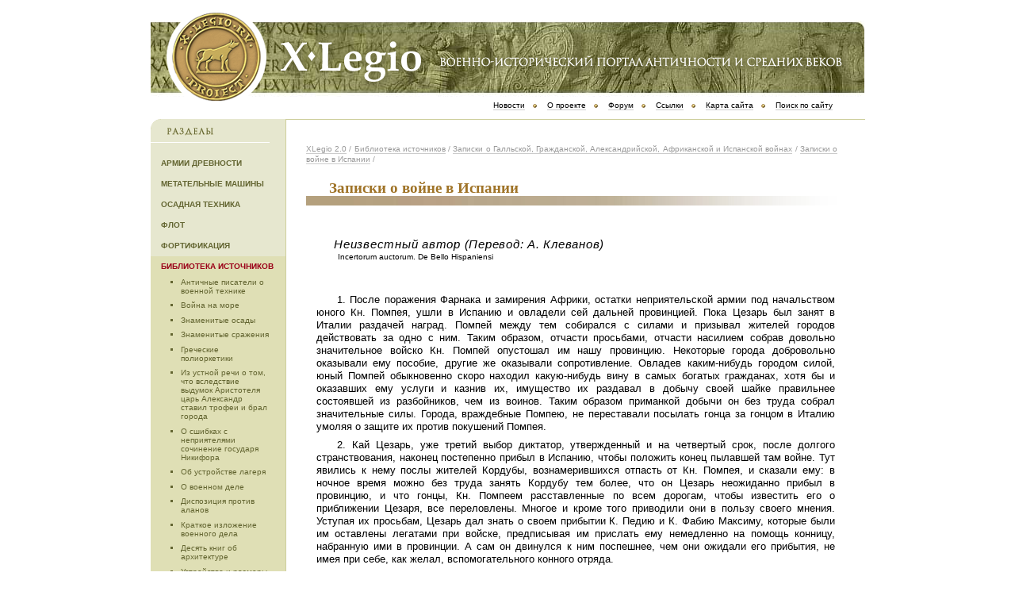

--- FILE ---
content_type: text/html; charset=utf-8
request_url: http://www.xlegio.ru/sources/caesar/bellum-hispaniensis/
body_size: 30445
content:
<!DOCTYPE html PUBLIC "-//W3C//DTD XHTML 1.0 Transitional//EN"
	"http://www.w3.org/TR/xhtml1/DTD/xhtml1-transitional.dtd">
<html xmlns="http://www.w3.org/1999/xhtml">
<head>
	<title>Записки о войне в Испании | Записки о Галльской, Гражданской, Александрийской, Африканской и Испанской войнах | Библиотека источников — ХLegio 2.0 | Военно-исторический портал античности и средних веков.</title>
	<meta name="google-site-verification" content="3yO-JNb2onXe4UjieYrHpZYFod-vVQifMsGr0IA7sqU" />
	<meta name='yandex-verification' content='74c34f92e26a32e8' />
	<meta name="author" content="Ildar Kayumov (http://xlegio.ru)" />
	<meta http-equiv="content-type" content="text/html; charset=utf-8" />
	<meta name="keywords" content="Записки о войне в Испании, Записки о Галльской, Гражданской, Александрийской, Африканской и Испанской войнах, Библиотека источников,  " />
	<meta name="description" content="X Legio 2.0 – Десятый легион. Наиболее полный в российском и русскоязычном интернете источник по широкому спектру военно-технических тем и военно-исторических вопросов, связанных с Древними Грецией и Римом, Византией, государствами средневековой Европы." />
	<meta name="geo.country" content="ru" />
	<meta name="copyright" content="" /> 
	<link rel="alternate" type="application/rss+xml" title="Новости" href="/news/rss/" />
<!-- CSS's -->
	<link rel="stylesheet" type="text/css" media="screen,projection" href="/.static/css/master.css" />
	<link rel="stylesheet" type="text/css" media="all" href="/.static/css/netcat.css" />
	<!--[if lt IE 6]><link rel="stylesheet" href="/.static/css/ie5.css" type="text/css" media="screen"/><![endif]-->
	<!--[if lte IE 6]><link rel="stylesheet" href="/.static/css/ie6.css" type="text/css" media="screen"/><![endif]-->
	<script type="text/javascript" src="http://ajax.googleapis.com/ajax/libs/jquery/1.2.6/jquery.min.js"></script> 
	<script type="text/javascript" src="/.static/js/mocha.js"></script>
    <meta property="og:title" content="Записки о войне в Испании | Записки о Галльской, Гражданской, Александрийской, Африканской и Испанской войнах | Библиотека источников — "/>
    <meta property="og:description" content="X Legio 2.0 – Десятый легион. Наиболее полный в российском и русскоязычном интернете источник по широкому спектру военно-технических тем и военно-исторических вопросов, связанных с Древними Грецией и Римом, Византией, государствами средневековой Европы."/>
    <meta property="og:image" content=""/>
</head>
<body>
<a name="top" id="top"></a><a name="toc" id="toc"></a>
<div id="wrapper">
<!-- BEGIN #header -->
	<div id="header" style="background:#fff url(/.static/img/headers/header-06-sources.jpg) no-repeat 100% 0;">
		<div id="logo">
				<a href="http://www.xlegio.ru">Х Legio 2.0 | Военно-исторический портал античности и средних веков<i></i></a>
		</div>
		<div id="nav">
			<!--   -->
<ul class="navi">
	<li><a href="/news/">Новости</a></li>
	<li><a href="/about/">О проекте</a></li>
	<li><a href="http://forum.xlegio.ru">Форум</a></li>
	<li><a href="/links/">Ссылки</a></li>
	<li><a href="/sitemap/">Карта сайта</a></li>
	<li class="last"><a href="/search/">Поиск по сайту</a></li>
</ul>
			<div class="search">Поиск:&nbsp;</div>
		</div>
	</div>
<!-- END #header -->						
<!-- BEGIN #container -->
	<div id="container">
			<table>
				<tr>
					<td class="sb">
					<div class="sidebar">
							<div class="title">
								<img border="0" src="/.static/img/title.sections.gif" width="150" height="30" alt="Разделы" />
							</div>
						<div id="sections">
							<ul id="menu">
	<li class="item"><a href="/ancient-armies/">Армии древности</a>
	<ul class="">
			<li class="subitem"><a href="/ancient-armies/military-organization-tactics-equipment/">Организация, тактика, снаряжение</a></li>
			<li class="subitem"><a href="/ancient-armies/ancient-warfare/">Войны Античности</a></li>
			<li class="subitem"><a href="/ancient-armies/medieval-warfare/">Войны Средних Веков</a></li>
			<li class="subitem"><a href="/ancient-armies/far-east-warfare/">Войны Дальнего Востока</a></li>
			<li class="subitem"><a href="/ancient-armies/armament/">Вооружение</a></li>
			<li class="subitem"><a href="/ancient-armies/missile-weapons/">Метательное оружие</a></li>
			<li class="subitem"><a href="/ancient-armies/personalities/">Личности</a></li>
			<li class="subitem"><a href="/ancient-armies/discussions-reviews/">Дисскуссии, рецензии</a></li>
		</ul></li>
	<li class="item"><a href="/throwing-machines/">Метательные машины </a>
	<ul class="">
			<li class="subitem"><a href="/throwing-machines/antiquity/">Античность</a></li>
			<li class="subitem"><a href="/throwing-machines/middle-ages/">Средневековье</a></li>
			<li class="subitem"><a href="/throwing-machines/asia/">Восток</a></li>
			<li class="subitem"><a href="/throwing-machines/theory-and-practice/">Теория и практика</a></li>
		</ul></li>
	<li class="item"><a href="/siege-machinery/">Осадная техника</a>
	<ul class="">
			<li class="subitem"><a href="/siege-machinery/poliorketika-and-paraskeuastika/">Полиоркетика и параскевастика</a></li>
			<li class="subitem"><a href="/siege-machinery/medieval-siege/">Средневековая осада</a></li>
		</ul></li>
	<li class="item"><a href="/navy/">Флот</a>
	<ul class="">
			<li class="subitem"><a href="/navy/ancient-ships/">Корабли античности</a></li>
			<li class="subitem"><a href="/navy/medieval-ships/">Корабли средневековья</a></li>
		</ul></li>
	<li class="item"><a href="/fortification/">Фортификация</a>
	<ul class="">
			<li class="subitem"><a href="/throwing-machines/antiquity/military-engineering/military-engineering.html#me13">Техника военного дела</a></li>
			<li class="subitem"><a href="/fortification/the-social-influence-of-the-motte-and-bailey-castle/">Социальное значение средневековых укреплений мотт и бейли</a></li>
			<li class="subitem"><a href="/sources/de-architectura/book-i-5/">Десять книг об архитектуре</a></li>
			<li class="subitem"><a href="/fortification/the-serpentine-ramparts/">Змиевы валы</a></li>
			<li class="subitem"><a href="/fortification/imaging-of-the-late-roman-castrum/">Визуализация позднеримской крепости. Гипотетическая компьютерная реконструкция крепости Наг эль-Хагар в Египте</a></li>
			<li class="subitem"><a href="/fortification/distinctive-features-of-the-roman-military-architecture-in-egypt/">Особенности римского крепостного зодчества в Египте</a></li>
			<li class="subitem"><a href="/fortification/roman-military-architecture-in-the-egypt-western-desert-oases/">Римская крепостная архитектура в оазисах Западной пустыни Египта</a></li>
			<li class="subitem"><a href="/fortification/roman-luxor/">Римский Луксор</a></li>
			<li class="subitem"><a href="/fortification/limes-arabicus/">Римский лимес в Арабии</a></li>
		</ul></li>
	<li class="item active"><a href="/sources/" class="activeLink">Библиотека источников</a>
	<ul class="">
			<li class="subitem"><a href="/sources/ancient-writers-about-war-machinery/">Античные писатели о военной технике</a></li>
			<li class="subitem"><a href="/sources/naval-warfare/">Война на море</a></li>
			<li class="subitem"><a href="/sources/famous-sieges/">Знаменитые осады</a></li>
			<li class="subitem"><a href="/sources/famous-fieldbattles/">Знаменитые сражения</a></li>
			<li class="subitem"><a href="/sources/greek-besiegers/">Греческие полиоркетики</a></li>
			<li class="subitem"><a href="/sources/pseudo-aristotle/">Из устной речи о том, что вследствие выдумок Аристотеля царь Александр ставил трофеи и брал города</a></li>
			<li class="subitem"><a href="/sources/de-velitatione-bellica/">О сшибках с неприятелями сочинение государя Никифора</a></li>
			<li class="subitem"><a href="/sources/de-castrametatione/">Об устройстве лагеря</a></li>
			<li class="subitem"><a href="/sources/de-rebus-bellicis/">О военном деле</a></li>
			<li class="subitem"><a href="/sources/ektaxis-kata-alanon/">Диспозиция против аланов</a></li>
			<li class="subitem"><a href="/sources/vegetius/">Краткое изложение военного дела</a></li>
			<li class="subitem"><a href="/sources/de-architectura/">Десять книг об архитектуре</a></li>
			<li class="subitem"><a href="/sources/cheiroballistra/">Устройство и размеры хиробаллистры</a></li>
			<li class="subitem"><a href="/sources/xenophon/">Анабасис, Гиппарх и О коннице</a></li>
			<li class="subitem"><a href="/sources/mauricius/">Тактика и стратегия</a></li>
			<li class="subitem"><a href="/sources/onasander/">Наставления Военачальникам</a></li>
			<li class="subitem"><a href="/sources/polyaenus/">Стратегемы</a></li>
			<li class="subitem"><a href="/sources/michael-psellus/">О военном строе</a></li>
			<li class="subitem"><a href="/sources/praecepta-militaria/">Стратегика</a></li>
			<li class="subitem"><a href="/sources/frontinus/">Стратегемы (военные хитрости)</a></li>
			<li class="subitem"><a href="/sources/caesar/" class="activeLink">Записки о Галльской, Гражданской, Александрийской, Африканской и Испанской войнах</a></li>
			<li class="subitem"><a href="/sources/eumenes-and-his-mercenaries/">Договор с наемниками</a></li>
			<li class="subitem"><a href="/sources/aeneas-tacticus/">О перенесении осады </a></li>
		</ul></li>
	<li class="item"><a href="/dictionaries/">Словари</a>
	<ul class="">
			<li class="subitem"><a href="/dictionaries/military-antiquities-dictionary/">Словарь военных древностей</a></li>
			<li class="subitem"><a href="/dictionaries/byzantine-military-dictionary/">Византийский военно-исторический словарь</a></li>
			<li class="subitem"><a href="/dictionaries/mongolian-military-dictionary/">Монгольский военно-исторический словарь</a></li>
		</ul></li>
	<li class="item"><a href="/culturology/">Культурология</a>
	<ul class="">
			<li class="subitem"><a href="/culturology/roman-religion-and-christianity/">Как пали сильные</a></li>
			<li class="subitem"><a href="/culturology/book-of-kells/">Келлская Книга</a></li>
			<li class="subitem"><a href="/culturology/late-roman-and-early-medieval-miniature-4-6ad/">Позднеантичная и раннехристианская книжная миниатюра (IV-VI вв.)</a></li>
			<li class="subitem"><a href="/culturology/field-wives-of-the-roman-army/">Походно-полевые жены римской армии</a></li>
			<li class="subitem"><a href="/culturology/christians-and-the-roman-army-ad2-3/">Христиане и римская армия (II-III вв.)</a></li>
		</ul></li>
</ul>

							
						</div>
						<div id="see-also">
							<img src="/.static/img/title.seealso.gif" width="150" height="30" border="0" alt="Смотрите также" />
<ul>
<li><a href="/sources/caesar/bellum-gallicum/">Галльская война</a></li>
<li><a href="/sources/caesar/bellum-civile/">Гражданская война</a></li>
<li><a href="/sources/caesar/bellum-alexandrinum/">Александрийская война</a></li>
<li><a href="/sources/caesar/bellum-africum/">Африканская война</a></li>
<li><a href="/sources/caesar/bellum-hispaniensis/" class="activeMenuLink">Записки о войне в Испании</a></li>
<li><a href="/sources/caesar/roman-art-of-war-in-caesars-time/">Военное дело у римлян во времена Цезаря</a></li>
<li><a href="/sources/caesar/index-of-names/">Указатель собственных имен к &quot;Запискам Юлия Цезаря&quot; и карты</a></li>
</ul>

							
						</div>

						<!-- BEGIN #events -->
							<div id="events">
							<a href="/news/"><img border="0" src="/.static/img/title.news.gif" width="150" height="30" alt="Новости" /></a>
							



	<div class="event-entry">
		<p class="date">14/09/2025</p>
		<p class="descr"><a href="/news/2025/09/14/news_179.html">Мишель Бур. &quot;Социальное значение средневековых укреплений мотт и бейли&quot;</a></p>
	</div>


	<div class="event-entry">
		<p class="date">18/06/2025</p>
		<p class="descr"><a href="/news/2025/06/18/news_178.html">Обновление кратких биографий и списков публикаций авторов XLegio</a></p>
	</div>


	<div class="event-entry">
		<p class="date">12/07/2015</p>
		<p class="descr"><a href="/news/2015/07/12/news_177.html">Стратегемы Полиена</a></p>
	</div>


	<div class="event-entry">
		<p class="date">5/06/2014</p>
		<p class="descr"><a href="/news/2014/06/05/news_176.html">Публикация трёх статей из материалов конференции &quot;Сарматы и внешний мир&quot;</a></p>
	</div>


	<div class="event-entry">
		<p class="date">6/02/2014</p>
		<p class="descr"><a href="/news/2014/02/06/news_175.html">Возобновление публикации работ участников форума XLegio; 8 статей и рецензий о боевых слонах, фортификации, военной организации и вооружении</a></p>
	</div>




						<div class="arrlink"><a href="/news/">Все новости &raquo;</a></div>
							</div>
						<!-- END #events -->
	<div class="spe">

<ul>
	<li><script type="text/javascript">
<!--
var _acic={dataProvider:10};(function(){var e=document.createElement("script");e.type="text/javascript";e.async=true;e.src="https://www.acint.net/aci.js";var t=document.getElementsByTagName("script")[0];t.parentNode.insertBefore(e,t)})()
//-->
</script> внесение диплома в реестр цена <a href="https://academia78.ru" target="_blank">https://academia78.ru</a> </li>
	<li></li>

</ul>
		
	</div>


					</div>
					</td>

					<td class="con">
				
				<!-- BEGIN .col-con -->
					<div class="col">
						<!-- ЧПУ// --><p class="chpu"><a href="/">ХLegio 2.0</a> / <a href="/sources/">Библиотека источников</a> / <a href="/sources/caesar/">Записки о Галльской, Гражданской, Александрийской, Африканской и Испанской войнах</a> / <a href="/sources/caesar/bellum-hispaniensis/">Записки о войне в Испании</a> / <a href="/sources/caesar/bellum-hispaniensis/news.html">Новости</a></p><!--//ЧПУ -->
							<h1 class="title">Записки о войне в Испании</h1>
							
				

<div class="inf">
	
	<p class="a"><span>Неизвестный автор 
		 (Перевод: А. Клеванов)</span>
	</p>
	
	<p class="b">Incertorum auctorum. De Bello Hispaniensi</p>
</div>
<div class="cntn">

<!--  -->
<p>1. После поражения Фарнака и замирения Африки, остатки неприятельской армии под начальством юного Кн. Помпея, ушли в Испанию и овладели сей дальней провинцией. Пока Цезарь был занят в Италии раздачей наград. Помпей между тем собирался с силами и призывал жителей городов действовать за одно с ним. Таким образом, отчасти просьбами, отчасти насилием собрав довольно значительное войско Кн. Помпей опустошал им нашу провинцию. Некоторые города добровольно оказывали ему пособие, другие же оказывали сопротивление. Овладев каким-нибудь городом силой, юный Помпей обыкновенно скоро находил какую-нибудь вину в самых богатых гражданах, хотя бы и оказавших ему услуги и казнив их, имущество их раздавал в добычу своей шайке правильнее состоявшей из разбойников, чем из воинов. Таким образом приманкой добычи он без труда собрал значительные силы. Города, враждебные Помпею, не переставали посылать гонца за гонцом в Италию умоляя о защите их против покушений Помпея.</p>
<p>2. Кай Цезарь, уже третий выбор диктатор, утвержденный и на четвертый срок, после долгого странствования, наконец постепенно прибыл в Испанию, чтобы положить конец пылавшей там войне. Тут явились к нему послы жителей Кордубы, вознамерившихся отпасть от Кн. Помпея, и сказали ему: в ночное время можно без труда занять Кордубу тем более, что он Цезарь неожиданно прибыл в провинцию, и что гонцы, Кн. Помпеем расставленные по всем дорогам, чтобы известить его о приближении Цезаря, все переловлены. Многое и кроме того приводили они в пользу своего мнения. Уступая их просьбам, Цезарь дал знать о своем прибытии К. Педию и К. Фабию Максиму, которые были им оставлены легатами при войске, предписывая им прислать ему немедленно на помощь конницу, набранную ими в провинции. А сам он двинулся к ним поспешнее, чем они ожидали его прибытия, не имея при себе, как желал, вспомогательного конного отряда.</p>
<p>3. В это время находился с отрядом войска в Кордубе, которая считалась главным городом всей этой провинции, Секст Помпей, брат Кнеев. А сам юный Кн. Помпей осаждал город Улию, под стенами которого уже он стоял несколько месяцев. Жители этого города, узнав о прибытии Цезаря, отправили к нему послов, которым удалось благополучно миновать разъезды Помпея; послы, явясь к Цезарю, просили его прислать к ним, как можно скорее, вспомогательное войско. Цезарь, зная, что жители этого города всегда отличались верной службой народу Римскому, немедленно во вторую стражу ночи приказал идти шести когортам и такому же количеству конницы; начальство над этим отрядом Цезарь вверил одному из известных туземцев, хорошо знакомому с местностью страны Л. Юнию Пациеку. Когда он приблизился к окружавшим город войскам Помпея, то была страшная непогода и ужасно сильный встречный для осаждающих ветер. Темнота была такая, что с трудом можно было видеть человека возле себя: обстоятельство это было весьма благоприятно для нашего вспомогательного отряда. Когда он подошел к неприятельским аванпостам, то Пациек приказал всадникам ехать вперед прямо по двое через неприятельские войска. Когда кто-нибудь из неприятелей спрашивал наших, то они отвечали: &quot;молчите, не делайте шуму, дело в том, чтобы подобраться к стене и взять город.&quot; Стражи неприятельские, по случаю страшной непогоды, не могли быть очень бдительны, притом же они поверили тому, что было им сказано. Подошедши к воротам, наши по данному сигналу были узнаны осажденными и впущены в город. Тут пешие и конные войска, за исключением отряда оставшегося в городе, с военными кликами бросились на неприятельский лагерь. Неприятель, не ожидавший ничего подобного, в ужасе вообразил, что он уже сделался нашей добычей.</p>
<p>4. Отправив вспомогательный отряд в Улию, Цезарь двинулся к Кордубе, желая отвлечь Помпея от осады этого города. С похода Цезарь, отправил вперед к Кордубе отряд тяжело вооруженных воинов и конницы. Приближаясь к городу, первые сели на коней позади всадников. Из города этого не могли приметить и, видя приближение нашей конницы, выслали на встречу ей сильное войско, надеясь без труда истребить ее. Но тут наши тяжеловооруженные воины соскочили с коней и завязали упорное дело, из которого немногим неприятелям удалось без вреда уйти в город. Секст Помпей в ужасе послал к брату, призывая его к себе на помощь и умоляя его поспешить, чтобы до его прихода Цезарь не овладел городом. Таким образом Кн. Помпей вынужден был снять осаду Улии на половину почти взятой и, вследствие письменных убеждений брата, поспешить с войсками к Кордубе.</p>
<p>5. Цезарь, подошедши к реке Бетису, не мог ее перейти в брод с войском, по причине ее глубины. Он приказал набросать в воду корзин с каменьями и сверх их устроил мост. Тремя отделениями переведя войско свое по мосту, Цезарь подле него расположился лагерем. К стороне города мост состоял из бревен и делился на две части. Помпей, подошедши с своими войсками, стал лагерем также недалеко от моста напротив Цезаря, который, намереваясь отрезать ему путь от моста и от города, начал вести линию укреплений от лагеря к мосту. Помпей с своей стороны вознамерился сделать тоже. Тогда между обоими вождями произошло страшное состязание о том, кто прежде подойдет к мосту. Вследствие этого произошел упорный рукопашный бой, в котором обе стороны, оспаривая упорно друг у друга обладание мостом, теснила друг друга к реке, стараясь туда опрокинуть. Груды тел покрывали место сражения. В течение многих дней Цезарь выжидал случая предложить неприятелю бой на ровном месте, чтобы одним решительным ударом окончить войну.</p>
<p>6. Видя, что неприятель не желает принять сражения, и что план его с этой целью отвлечь его к себе не удался, Цезарь перевел войска через реку и ночью, приказав разложить большие огни, двинулся к Атегую, одному из самых укрепленных городов Помпеевых. Когда Помпей узнал от перебежчиков об этом движении Цезаря, то он в тот же день приказал собрать все повозки и осадные орудия, которые он было оставил позади по тесноте дорог и удалился в Кордубу. Цезарь начал осаждать Атегуй правильной осадой и открыл перед ней траншеи. Узнав об этом, Помпей в тот же день выступил в поход. Готовясь на случай его прибытия, Цезарь укрепил позади себя все важнейшие пункты и, заняв их отрядами конницы и пехоты, прикрыл ими путь к своему лагерю. Когда Помпей приблизился к позиции Цезаря, был чрезвычайно густой туман. Под покровом его Цезаревы конные отряды отрезали и окружили со всех сторон несколько неприятельских батальонов и эскадронов и истребили их так, что весьма немногим из неприятелей удалось уйти.</p>
<p>7. В следующую ночь Помпей предал огню свой прежний лагерь и расположился вновь лагерем между городами Атегуем и Укубисом по горам, перерезанным лощинами. Цезарь между тем, окончив линию укреплений и все предварительные работы, нужные для осады города, стал устраивать террасу и делать подступы. Местность была гористая и самой природой приспособленная к военным действиям. Только там была долина, по которой текла река Сальс, расстоянием от города Атегуя только в двух милях. Напротив города по горам расположен быль лагерь Помпея в виду обоих городов; на выручку же своим он не смел идти. У Помпея находились значки и орлы тринадцати легионов, но единственные силы, на которые он рассчитывал было два легиона туземцев, те самые, которые ушли от Требония. Один легион состоял из переселенцев, живущих в Испании. Четвертый был Афраниев из Африки, ушедший оттуда вместе с Помпеем. Прочие легионы составлены была из сброда беглецов разного рода. Что же касается до легкой пехоты и конницы, то и той и другой мы далеко превосходили неприятеля.</p>
<p>8. Помпею в его намерении тянуть военные действия много содействовала местность страны, состоящей из горных возвышений и весьма удобной к устройству укрепленных лагерей. Трудно вести наступательную войну во всей дальней Испании, где плодородие почвы и обилие воды везде дает средства к обороне. Притом вследствие частых набегов диких народов все важнейшие пункты, как бы они ни были отдалены от городов, обнесены укреплениями и снабжены башнями. Притом строения здесь, как и в Африке, покрыты цементом, а не черепицей; они очень высоки и в них устроены каланчи, с которых далеко видно. Притом большая часть городов этой провинции укреплены самой местностью, то есть своим положением на горах и притом так превосходно, что самый подступ к ним и нападение становятся крайне затруднительны. Таким образом находя свою защиту в местоположении, города Испании не могут быть легкой добычей неприятеля, что доказала и теперешняя война. Помпей, как мы выше сказали, расположился лагерем между городами Атегуем и Укубисом, в виду их обоих, а в четырех милях от запятой им позиции находился удивительно укрепленный природой холм, известный под названием Постумиевых лагерей; его по этой самой причине Цезарь обнес укреплениями и занял отрядом войска.</p>
<p>9. Помпей, позиция которого, находившаяся довольно в большом расстоянии от лагеря Цезарева, была защищена гористой местностью, надеялся без труда овладеть вышеупомянутым постом Цезаря, отделенным от него рекой, которому подать помощь при таких обстоятельствах было весьма затруднительно. В этом убеждении, в третью стражу ночи, Помпей выступил из лагеря и произвел атаку на укрепление Цезарево, надеясь таким образом помочь осажденным. Видя приближение неприятелей, находившийся в укреплении наш гарнизон, встретил их громкими кликами и градом стрел, переранившим у них много людей. Таким образом осаждающие оказывали упорное сопротивление. Когда известие об этом пришло в главный лагерь Цезаря, то он двинулся на помощь своим с тремя легионами. Узнав о приближении Цезаря, неприятель и ужасе обратился в бегство, потеряв много убитыми, а еще больше взятыми в плен, да и которым удалось уйти, то и те побросали оружие; восемьдесят щитов поднято на месте сражения.</p>
<p>10. На следующий день утром рано прибыл из Италии Аргуеций с конницей. Он с собой принес пять Сагунтинских знамен, отбитых им у жителей этого города. Да мы забыли еще упомянуть, что Аспренат привел еще прежде Цезарю на помощь конницу из Италии. В ту же ночь Помпей, предав огню свой лагерь, отправился к Кордубе. Царь Индо, пришедший на помощь Цезарю с своей конницей, преследуя горячо неприятеля, был захвачен воинами его туземных легионов и убит.</p>
<p>11. На другой день конница наша далеко преследовала по направлению к Кордубе тех, которые везли разного рода припасы в лагерь Помпея и захватили 50 человек с лошадьми, которых и привели в лагерь. В тот же день перебежал к ним в лагерь К. Марций служивший в войске Помпея военным трибуном. Около третьей стражи ночи произошел у стен города упорный бой. Осажденные метали в нас огнем и испробовали тут все средства, какие только существуют для бросания огня. Вслед за тем всадник Римский, К. Фунданий перебежал к нам в лагерь из стана неприятельского.</p>
<p>12. На другой день наши всадники захватили в плен двух неприятельских воинов из легиона туземцев; эти воины показали, будто они рабы; но их узнали воины, которые служили под начальством Фабия и Педия и перебежали от Требония. Такая вина не могла быть прощена и пленные убиты нашими воинами. В тоже время попались в плен гонцы, посланные из Кордубы к Помпею, но ошибкой зашедшие в наш лагерь. Они отпущены обратно с отрубленными руками. Следуя своему обыкновению, осажденные и в эту ночь со второй ее стражи, пустили в нас множество огненных снарядов и стрел, не переставая в течение долгого времени, и переранили у нас много народу. К концу ночи осажденные сделали вылазку к тому месту, где был расположен шестой легион, растянутый на большое пространство для производства работ и завязали упорный бой. Впрочем они отбиты несмотря на то, что выгоды местности были все на их стороне. Когда осажденные сделали вылазку, то наши воины встретили их храбро и хотя производили нападение с возвышенного места, однако были с большим уроном оттеснены и возвратились в город.</p>
<p>13. На другой день Помпей начал вести траншею от своего лагеря к реке Сальсу. Тут случилось, что большая конная неприятельская партия, наткнувшись на наш небольшой пост, сбила его, причем мы потерпели урон три человека убитых. В тот же день А. Вальгий, сын сенатора (брат его остался в лагере Помпея), бросив все свое, сел на коня и бежал к нам. В руки воинов наших попался лазутчик из второго Помпеева легиона и убит ими. В то же время со стены брошена была к нам праща, с запиской: &quot;когда будет положен на стене щит, то это будет знаком, что можно взять город без труда&quot;. В этой надежде некоторые из наших воинов, надеясь без опасности приблизиться к стене в овладеть городом, на другой же день начали вести к стене подкопы, и большая часть первой стены рушилась. Несмотря на это жители города обошлись с ними, как с своими и умоляли только выпустить из города к Помпею тяжеловооруженных воинов и начальников города, поставленных в нем Помпеем. Цезарь отвечал на это: &quot;что он привык предписывать условия, а не принимать их.&quot; По возвращении послов в город, узнав ответ Цезаря, осажденные, выпустив в нас все метательные снаряды, какие у них были, начали упорный бой на всем протяжении стен, так что большая часть наших ждали непременно вылазки. Окружив город живой стеной воинов, мы с своей стороны несколько времени поддерживали упорный бой. Выстрелом из нашей баллисты сбита башня неприятельская с пятью, находившимися на ней, воинами и с мальчиком, которому поручено было наблюдать за действием нашей баллисты.</p>
<p>14. Немного спустя Помпей устроил укрепление по сию сторону Сальса, причем наши его не тревожили. Вследствие этого Помпей возгордился, пришедши к ложному убеждению, будто он в наших пределах устроил это укрепление. На следующий день Помпей продолжал свое наступательное движение. Тут многочисленные силы неприятельские напали на наш пост, состоявший из нескольких эскадронов конницы и отряда легкой пехоты, сбили его и, пользуясь своим перевесом численности, почти совершенно уничтожили. Это происходило в виду обоих лагерей. Возгордясь своим успехом, Помпеевы войска, преследуя наших, далеко зашли вперед. Когда же наши, собравшись с силами остановились и встретили неприятеля грудью, то он; ограничившись военным кликом, которым он желал показать, что не уступает в мужестве нашим, не принял предложенного ему сражения.</p>
<p>15. У нашего войска в случае сражения с конницей было принято за правило: когда всадник, вступая в рукопашный бой с пехотинцем спешивается, то он никак не может с ним сравняться, что доказало и нынешнее сражение. Когда легкая неприятельская пехота неожиданно ударила на нашу конницу, то она большей частью спешилась. Таким образом произошел упорный бой, в котором всадники сражались пеши, а пехотинцы сражались, как всадники. Побоище окончилось не прежде, как у самого вала неприятельского. В этом сражении пало у неприятеля 123 человека, остальные возвратились в лагерь, многие перераненные, а еще больше потеряв оружие. Наших пало трое, а ранено 12 человек наших и пять всадников. Остальную часть дня бой продолжался у стен города, как прежде. Осажденные по обыкновению своему осыпали нас огненными снарядами и стрелами. Потом они взялись за страшное и неслыханное злодейство. В виду нашем они начали убивать хозяев домов, где они находились и бросать их со стены, как делается только у варварских народов, а о чем у нас подобного примера дотоле не сохранила память людей.</p>
<p>16. К вечеру этого дня прошел в город так, что мы его не видали, гонец из лагеря Помпеева с приказанием: в эту же ночь предать огню нашу террасу и башни, и в третью стражу произвести вылазку. Осажденные, бросив в нас множество огней и стрел, сожгли большую часть нашей стены и отворили ворота города, обращенные к лагерю Помпея. Они произвели вылазку всеми силами, вынесли с собой фашины завалить рвы и крючья для растаскивания наших шалашей, сделанных из соломы для защиты воинов от зимних непогод. Они взяли с собой денег и дорогие платья, надеясь, пока наши будут заниматься грабежом, пробиться к войскам Помпея, которых он водил в боевом порядке по той стороне Сальса. Хотя наши не ожидали этой вылазки, но мужественно ее встретили, отбили нападение и с большим уроном втоптали осажденных в город, ограбив их и лишив оружия; иных захватили живьем, и на другой день умертвили их. В то же время один перебежчик из города принес известие, что Юний, находившийся там для ведения минных работ, видя, что началось избиение жителей города, воскликнул: &quot;что вы делаете за страшное и неслыханное злодейство и преступление? Чем эти несчастные заслужили его? Разве тем, что вас впустили в дома свои к своим домашним очагам. За гостеприимство вы воздали гнусным злодейством.&quot; Много Юний говорил в этом же роде, и ему удалось усовестить своих и остановить избиение граждан.</p>
<p>17. Вследствие этого, на другой день явились к нам послами из города Туллий и Катон Лузитанец. Первый сказал Цезарю: &quot;о, если бы боги бессмертные судили мне лучше быть воином твоим, чем Кнея Помпея и мужество мое показать скорее в твоем счастье, чем в его несчастии! Его роковая слава кончалась тем, что мы, граждане Римские, будучи лишены защиты, в таких гибельных обстоятельствах, стали, можно сказать, на одну доску с его врагами. Чуждые успехов отечества, мы только перенесли его несчастия. Мы выдержали нападение стольких легионов, днем и ночью на укреплениях не боялись ни ударов мечей, ни града стрел. Теперь, побежденные твоим мужеством, а Помпеем брошенные на произвол судьбы, прибегаем к твоему милосердию, ища в нем одном себе спасения.&quot; Цезарь на это отвечал: &quot;могу ли я согражданам моим, сознающим свою вину, отказать в том, в чем я никогда не отказывал иноплеменникам?&quot;</p>
<p>18. Когда послы возвратились к городу и подошли уже к его воротам, то Тиб. Туллий не последовал за К. Антонием. Тот уже было вошел в ворота, но, не видя Туллия, воротился за ним, и схватил его за руку. Тиберий Туллий тогда выхватил из-за пазухи кинжал и нанес Антонию рану в руку. Таким образом ему и его товарищу Катону Лузитанцу удалось уйти обратно к Цезарю. В тоже время перебежал к нам знаменосец первого легиона. Между прочим он показал, что, в день сражения конницы, из людей, находившихся под его знаменем, пало тридцать пять человек; в лагерь же Помпея не только не велено было распространять это известие, но запрещено говорить и об убыли одного человека. Один невольник, владелец которого находился в лагере Цезаря, оставив жену и сына в городе, зарезал своего господина и ушел в лагерь к Помпею тайно от наших караулов. Он прислал оттуда записку на праще, в которой сообщил сведение о мерах, какие принимаются в городе для его обороны. Таким образом передав письма те, которые обыкновенно бросали к нам записки на пращах, возвратились в город. Немного спустя два Лузитанца родные братья перешли к нам. Они рассказывали, что Помпей в собрании воинов сказал: &quot;вследствие того, что городу не возможно подать помощи, он намерен ночью из виду неприятеля скрыться и удалиться к морскому берегу.&quot; На это ему один воин отвечал: &quot;не лучше ли идти прямо сразиться с врагом, чем показать себя беглецами?&quot; За такой ответ этого воина тут же умертвили. В тоже время захвачены гонцы Помпея, отправленные им в город. Цезарь письма, найденные у гонцов, приказал показать жителям города, а тому из них, кто желает остаться в живых, приказал поджечь деревянную городскую башню. Тому, кто решился бы на этот подвиг, Цезарь обещал все, чего он только ни пожелает. Покушение зажечь эту башню сопряжено было с большой опасностью. И действительно тот, кто хотел ее зажечь, как только приблизился к ней, был с нее убит. В туже ночь один перебежчик сообщил нам известие, что Помпей и Лабиен с большим негодованием узнали о случившемся в городе избиении граждан.</p>
<p>19. Во вторую стражу ночи, одна наша деревянная башня, вследствие множества пущенных в нее осажденными метательных снарядов, обнаружила сверху до второго и третьего этажа большие повреждения. В тоже время у стен города происходил упорный бой и осажденным удалось, пользуясь благоприятным для них ветром, сжечь одну нашу башню. На следующий день рано утром одна мать семейства спустилась со стены и убежала к нам. Она показала, что хотела уйти к Цезарю со всем своим семейством и прислугой, но те все были схвачены и перерезаны. В тоже время брошены были со стены дощечки, на которых было написано следующее: &quot;К. Минаций Цезарю. Если ты мне обещаешь жизнь, то, будучи брошен Помпеем на произвол судьбы, я буду служить тебе с таким же мужеством и верностью, с каким служил ему.&quot; В то же время явились к Цезарю послы из города те же самые, которые и прежде, и сказали ему, что на следующий же день сдадут ему город, буде он обещает им жизнь.&quot; На это Цезарь отвечал: &quot;что он Цезарь и слово свое привык держать.&quot; Таким образом, накануне одиннадцатого дня Мартовских календ, Цезарь овладел городом и провозглашен воинами императором.</p>
<p>20. Помпей, узнав от перебежчиков о сдаче города, перенес свой лагерь ближе к городу Укубису, окружил его укреплениями и расположил в них свое войско. Цезарь с своей стороны двинулся вперед и расположился лагерем близ неприятельского. Вскоре после того как-то раз, рано утром, один тяжело вооруженный воин из туземного легиона перебежал к нам и сообщил нам известие, что Помпей собрал жителей Укубиса и приказал им произвести меж себя строгий разбор, кто из них держится его стороны и кто желает успеха Цезарю. Спустя несколько времени во взятом нами городе, в одном подкопе, найден тот невольник, о котором мы выше упоминали, что он убил своего господина; он сожжен на костре живьем. Около того же времени восемь тяжеловооруженных сотников (центурионов &ndash; прим. Xlegio) из туземного легиона перешли к Цезарю; а наша конница имела стычку с неприятельской, где мы потеряли несколько человек из легкой пехоты ранеными. В туже ночь пойманы неприятельские лазутчики: три из них невольники, а четвертый &ndash; воин из туземного легиона. Рабы распяты на крестах, а воину отрублена голова.</p>
<p>21. На следующий день из неприятельского лагеря перешли к нам несколько человек всадников и легковооруженных воинов. В то время человек одиннадцать неприятельских всадников напали на наших воинов, когда те брали воду, несколько человек убили, а других увели с собой в плен. Из всадников при этом случае взяты в плен восемь человек. На следующий день, по приказанию Помпея, отрублены головы, семидесяти четырем человекам, которых подозревали в тайном расположении к стороне Цезаря. Остальных, на кого пало подозрение, Помпей велел отвести в город; из них сто двадцать человек бежали и ушли к Цезарю.</p>
<p>22. Спустя несколько времени жители Бурсаволы, захваченные нами в плен в Атегуе отправлены были вместе с нашими послами в Бурсаволу, чтобы уведомить своих соотечественников о случившемся и внушить им, какую они могут иметь надежду на Кн. Помпея, когда воины его режут безвинных граждан и совершают многие другие злодейства там, куда они впущены для защиты. Приблизившись к городу, наши послы, в числе коих были сенаторы и всадники Римские, не решились войти в город, и отпустили туда одних туземцев. Те, после долгих переговоров, уже возвращались к нашим, но, находившиеся в городе, воины из ненависти к ним нагнали их и перерезали. Только двум из послов удалось уйти к Цезарю и дать ему знать о случившемся. Жители же Бурсаволы послали лазутчиков в Атегуй; узнав от них, что показания послов были справедливы, они пришли в волнение, схватили виновника избиения послов и хотели его побить каменьями, говоря, что он виновник гибели их всех. С трудом избежав смерти, он просил жителей города дозволить ему самому отправиться к Цезарю и выдать себя головой; как главного виновника. Выпущенный на волю, он вышел из города и, собрав шайку вооруженных людей, он ночью обманом прокрался в город и произвел там страшные убийства. Лишив жизни старейшин города, в коих он видел своих врагов, он город подчинил своей власти. Немного спустя рабы перебежчики показали, что имущества граждан продаются с публичного торга и никому не дозволяется уходить из города иначе, как совершенно раздетому. Вследствие этого после взятия Атегуя, жители Бурсаволы, отчаявшись в победе своей стороны, в страхе многие бежали в Бетурию. Наших перебежчиков неприятель помещал в легкую пехоту, давая им на содержание не более шестнадцати асс в сутки.</p>
<p>23. Немного времени спустя Цезарь приблизил свой лагерь к неприятельскому, и начал вести траншею к реке Сальсу. Когда наши воины заняты были производством работ, то на них устремились в большом числе с возвышенного места неприятельские воины и пока наши успели противопоставить сопротивление, они пустили в них множество стрел и переранили очень много народу. Энний говорит: что тут наши должны были уступить напору неприятеля. Видя, как наши, что было не в их обыкновении, отступают перед неприятелем, два сотника пятого легиона перешли реку и своим мужеством остановили напор неприятеля. Они ободрили наших и двинули их вперед; но тут один из них пал пораженный стрелами, которыми осыпали нас неприятели с возвышенного места. Другой все таки поддерживал еще бой, начинавший становиться неровным, но тут как-то оступился и упал. Неприятельские воины устремились к нему со всех сторон; но тут наши всадники, перешедши на ту сторону, ударили в середину врагов, гнали и теснили их до вала. Здесь впрочем занесшись далеко в средину неприятельской позиции, конница наша окружена была со всех сторон легкой пехотой неприятельской и его кавалерией. Только беспримерным мужеством удалось коннице нашей спастись от плена; теснота места, где происходил бой у неприятельских укреплений была такова, что всадник с трудом, мог защищаться. В этих обоих сражениях у нас переранено много всадников и в том числе Клодий Аквиций. Не смотря на то, что бой был почти рукопашный, наши воины потеряли только двух сотников, а покрыли себя славой.</p>
<p>24. На другой день войска обеих сторон сосредоточились у Сорикарии; наши начали вести траншеи. Помпей, видя, что его хотят отрезать от его укрепления Аснавии, находящегося от Укубиса в расстоянии пяти миль, понял необходимость дать сражение. Долго он не решался дать его при одинаковых для себя и для нас условиях местности; но наконец с целью овладеть возвышенностью, более благоприятной для него, чем та, которую он занимал, по необходимости он должен был сойти на неблагоприятную для него местность. Таким образом оба войска сразились за эту возвышенность, и наше поразило неприятельское и сбило его с равнины. Сражение это увенчалось полным для нас успехом. Неприятель был разбит на всех пунктах с большим уроном и не мужество его, а гористая местность, куда он удалился, спасла его от совершенного истребления. Притом наступление вечера воспрепятствовало нашим, &ndash; что бы они непременно сделали, несмотря на то, что перевес численности был на стороне неприятеля, &ndash; окружить его со всех сторон и отрезать ему отступление. Урон неприятеля простирался до трех сот двадцати четырех человек легкой пехоты, и ста тридцати восьми тяжелой пехоты (легионов) убитыми. Кроме того многие его воины побросали оружие. Так мы отплатили неприятелю за гибель двух сотников, случившуюся накануне.</p>
<p>25. На следующий день Помпей опять вывел войска свои на тоже место, но тут остался верен своему обыкновению не сражаться с нами на ровном месте иначе, как одной конницей. Между тем как наши заняты были работами, конница беспрерывно производила нападения. Воины наших легионов громкими кликами требовали сражения, полагая, что они в состоянии преследовать неприятеля и в его выгодной позиции, а потому они вышли из низменной равнины, на которой прежде были расположены и остановились вблизи от неприятеля, хотя на равнине же, но при неблагоприятных для себя условиях местности. Несмотря на то, неприятель не решался спуститься с возвышенности и принять сражение в открытом поле; только один воин Антистий Турнион, надеясь на свои силы и считая себя непобедимым, выступил вперед. Тогда произошло единоборство, подобное тому, которое, как сказывают, случилось некогда между Ахиллом и Мемноном. На вызов Антистия выступил из наших рядов К. Помпей Нигер, всадник Римский, родом из Италики. Храбрость Антистия была известна и потому, оставив работы, все воины поспешили смотреть на единоборство. Обе армии стояли в боевом порядке и с таким вниманием смотрели, за кем из двух сражающихся останется победа, как будто она должна была решить участь всей войны. Каждая сторона ободряла своего воина, и самые опытные и сведущие люди с участием следили за ходом боя. Оба единоборца шли друг к другу на встречу на равнине и щиты их блестели разными украшениями; но между ними бой не состоялся вследствие движения с одной стороны конницы, а с другой стороны легкая пехота выступила вперед для прикрытия укреплений. Неприятель горячо преследовал по пятам нашу конницу, отступавшую в лагерь; она, обратившие назад с криками, дружно на него ударила, смяла, обратила в бегство и гнала до самого лагеря, куда он и удалился с большой потерей.</p>
<p>26. Цезарь в награду за отличное мужество дал эскадрону Кассия денежную награду тринадцать тысяч сестерций, а начальнику его пять золотых ожерелий. Легкой пехоте Цезарь роздал десять тысяч сестерций. В этот же день явились к Цезарю неприятельские перебежчики А. Бебий, К. Флавий и А. Требеллий, всадники Римские из города Асты; их вооружение было, можно сказать, залито серебром. Они принесли известие, что все всадники Римские, сколько их есть в лагере у Помпея, сделали было заговор перейти к Цезарю; но, по доносу одного раба, они схвачены и посажены под стражу, откуда удалось уйти им только одним. В этот же день перехвачено письмо Кн. Помпея к жителям Урсаоны: &quot;нахожусь в добром здоровье и вам того же желаю. Хотя и теперь уже мы счастливо и с успехом отражаем неприятеля, по лишь только мы найдем случай сойтись с ним на ровном месте, то скорее, чем вы можете ожидать, окончим войну. Неприятель не решается ввести в дело свое войско, состоящее из новобранцев. Он войну ведет, можно сказать, нашими средствами: осаждая порознь наши города, найденными в нем запасами поддерживает свое войско. А потому я приму меры и к защите наших городов и к тому, чтобы войну кончить, как можно скорее, решительным ударом. Я пошлю к вам скоро вспомогательный отряд. Неприятель, лишенный средств, которые он добывал в наших же городах, вынужден будет принять сражение.&quot;</p>
<p>27. Вслед за тем, в то время, когда наши неосторожно были растянуты для производства работ, конница неприятельская ударила на наших, когда те занимались рубкой дров в масличной роще. К нам перебежало несколько человек рабов; они дали знать, что сражение, произошедшее у Сориции накануне 3-го числа Мартовских Нон, распространило ужас в неприятельском войске и что защита отдельных фортов неприятельских вверена Аттию Вару. В тот же день Помпей снял лагерь и расположился насупротив Гиспалиса в масличной роще. Когда Цезарь собирался за ним следовать, то около 6-го часу увидали месяц. Отступая от Укубиса, Помпей отдал приказание остававшемуся в нем гарнизону сжечь город и потом удалиться в большой лагерь. Цезарь по дороге приступил к городу Вентиспонту; этот город сдался ему без сопротивления. Отсюда Цезарь двинулся к Карруке, и стал лагерем против Помпеева. Помпей город Карруку за то, что они затворили было перед ним ворота, сжег. У нас пойман тот воин, который заколол своего брата и забит палками до смерти. Двинувшись отсюда, Цезарь из Мундийской равнины сошелся с Помпеем и стал лагерем не в дальнем расстоянии от его лагеря.</p>
<p>28. На следующий день Цезарь с своими войсками хотел уже продолжать путь, когда лазутчики дали ему знать, что Помпей с третьей стражи ночи стоить с войском в боевом порядке. Узнав это, Цезарь поднятием флага дал знать своим войскам, чтобы они строились в боевой порядок. Цезарь поступил так, чтобы показать несправедливость слов Помпея, который писал к жителям Урсаоны, расположенным в его пользу: &quot;что Цезарь не решается сойти на ровное место, вследствие того, что большая часть его войска состоит из вновь набранных солдат.&quot; Такого рода отзывы Помпея разуверили умы горожан. Обнадеженный их содействием, он уже надеялся исполнить все, тем более, что позицию, где находился лагерь, он избрал защищенную и самой природой и укреплениями города. Местность здесь была возвышенная, состоявшая из непрерывного ряда холмов, между которыми почти вовсе не было долин.</p>
<p>29. Необходимо упомянуть о том, что случилось в это время. Между обоими лагерями находилась равнина, имевшая миль пять протяжения. Сообщения Помпея были обеспечены крепостью города и гористой местностью. Спереди возвышенность переходила круто в равнину, которую перерезывал ручей, переход через который был весьма затруднителен, а на правом фланге ручей тек по болотистому и топкому месту. Сначала Цезарь, видя армию неприятельскую расположенную в боевом порядке, надеялся, что она спустится в равнину для сражения и все были того же мнения. Притом на равнине коннице было несравненно удобнее действовать. День был тихий и ясный, и казалось сами боги бессмертные дали ему все условия, нужные для сражения. В нашем войске чувство радости не исключало чувства тревожного беспокойства тем более, что никто не мог предузнать, какую перемену произведет один наступающий час времени. Тогда наше войско двинулось вперед, а неприятельское отошедши милю от города, на большее расстояние удалиться от его укреплений не осмеливалось, решившись принять сражение, так сказать, под стенами города. С своей стороны неприятель, обнадеженный выгодами местности, бывшими на его стороне, также не отказывался от боя, но он желал его принять не иначе, как с своей возвышенной позиции и у стен города. Уже наши поспешно достигли до весьма затруднительной переправы через ручей, а неприятель и не думал оставлять своей выгодной позиции.</p>
<p>30. Неприятельские войска, расположенные в боевом порядке, состояли из тринадцати легионов; по флангам они были прикрыты кавалерией. Легкой пехоты у него было тысяч шесть, и столько же вспомогательного войска. Наши войска состояли из восьмидесяти когорт и восьми тысяч конницы. Когда наше войско, прошедши равнину, вступило в неудобные места, то переход через них сопряжен был с большой опасностью потому, что неприятель угрожал с возвышенного места. Цезарь, опасаясь этого обстоятельства и того, как бы оно не обратилось ко вреду всего его войска, задержал свои войска. Солдаты с негодованием и досадой встретили приказание Цезаря, горя усердием немедленно вступить в бой. Такое замедление с другой стороны послужило к ободрению неприятеля, вообразившего, что робость овладела войском Цезаря и что оно остановилось вследствие этого. Возгордясь этим, неприятель громко приглашал наших к бою при невыгодных для них условиях, убежденный в неприступности своей позиции. Десятый легион по обыкновению был на правом крыле, на левом третий и пятый, и там же сосредоточены был и вспомогательные войска и конница. Испустив военные клики с обеих сторон, войска вступили в сражение.</p>
<p>31. Хотя наши превосходили мужеством неприятеля, но тот упорно защищался с возвышенного места. С обеих сторон раздавались громкие военные клики и пущено было множество стрел, так что была минута, когда наши усомнились было в победе. Натиск с обеих сторон и военные клики, которыми обыкновенно стараются испугать друг друга, были с обеих сторон одинаковы. Таким образом сражение продолжалось долго с равным упорством, но со стороны неприятеля много людей пало от наших дротиков. Мы уже говорили, что на правом нашем крыле стоял десятый легион; несмотря на свою малочисленность, он внушал неприятелю своей известной храбростью такой страх, что Помпей, видя стесненное положение своих на правом фланге, и опасаясь, как бы он не был обойден, отправил один легион с левого фланга на правый. Пользуясь этим, наша конница начала теснить левый фланг неприятеля. Он делал мужественный отпор и войска в бою стеснились так, что даже помощи подать им было невозможно. Военные клики смешивались с стонами умирающих и раненых, страшный звук мечей &ndash; все это должно было вселять робость в воинов, еще неопытных. &quot;Тут &ndash; по словам Энния &ndash; нога теснила ногу и оружие встречалось с оружием.&quot; Наконец, несмотря на упорное сопротивление, наши стали теснить сильно неприятеля, который отступил к городу. Таким образом неприятель потерпел поражение в самый день посвященный Вакху и был бы совершенно истреблен, если бы не нашел убежища на той самой позиции, с которой выступил для сражения. В этом сражении пало около 50000 человек у неприятеля, если не больше; в числе убитых были Лабиен и Аттий Вар. Их тела похоронены с надлежащими почестями. Тут же пало всадников Римских, частью происходивших из города Рима, частью из провинций, до трех тысяч. Мы потеряли около тысячи человек, частью пехоты, частью конницы убитыми и до пяти сот человек ранеными. У неприятеля отняли мы тринадцать орлов, множество значков и ликторские пуки; да шестнадцать военачальников взято в плен. Таков-то был результат этого боя.</p>
<p>32. Вследствие того, что неприятель нашел себе убежище в городе Мунде, наше войско приступило к его обложению. Трупы неприятельские, оружие, щиты и дротики, найденные на поле сражения &ndash; вот из каких материалов состоял вал. Сверху были поставлены отрубленные головы неприятелей, с одной стороны как свидетельство победы и с другой для внушения страха осаждающими. Таким образом мы со всех сторон окружили неприятеля валом. Потом, по примеру Галлов, окружив город стеной из неприятельских тел, из-за нее осыпали мы неприятеля градом стрел и дротиков. Из этого сражения молодой Валерий бежал с немногими всадниками в Кордубу и дал знать Сексту Помпею, находившемуся там, о результате сражения. Помпей, узнав об этом, немедленно все деньги, сколько их у него было, роздал находившимся при нем всадникам и сказал жителям города, что он отправляется к Цезарю для переговоров о мире. Во вторую стражу ночи вышел он из города. А Кней Помпей, в сопровождении немногих пеших и конных воинов, отправился в город Картейю, где находились их морские силы; этот город от Кордубы находится в расстоянии ста семидесяти миль. За восемь миль не доходя города, П. Кальвиций, которому Помпей прежде вверял начальство над лагерем, от его имени написал письмо в город следующего содержания: &quot;так как он не совсем хорошо себя чувствует, то пусть ему пришлют носилки для того, чтобы отнести его в город.&quot; Вследствие этого письма Помпея отнесли в Картейю. Узнав об этом, приверженцы Помпея поняли его намерение войти в город тайно, и явились к нему узнать о военных действиях. Когда они собрались в достаточном числе к Помпею, то он ушел под их защиту.</p>
<p>33. Цезарь после сражения, обложив со всех сторон Мунду, отправился в Кордубу. Ушедшие с поля сражения неприятельские воины заняли мост. Когда наши войска подошли к мосту, то неприятель издевался над ними, говоря: &quot;что нас мало осталось после сражения и что где мы найдем убежище?&quot; Они упорно обороняли мост. Цезарь переправился через реку и стал лагерем. Скапула, главный виновник восстания вольноотпущенников и рабов, с поля сражения прибыл в Кордубу и созвал и тех и других. Тут приказал он сделать для себя костер, облекся в самые роскошные одежды, приказал подать себе самый изысканный ужин; все свои деньги и все ценное имущество он роздал своим приближенным. Он спокойно поужинал, при чем возливали на него разные благовонные масла. Потом, по его приказанию, один раб его заколол его, а вольноотпущенник, служивший его гнусной страсти поджег его костер.</p>
<p>34. Жители Кордубы, когда Цезарь стал лагерем подле их стен, разделились на две партии. Волнение между приверженцами Помпея и Цезаря было так велико, что шум его достигал нашего лагеря. В городе находились легионы, составленные из перебежчиков; тут же находились рабы жителей города, отпущенные на волю Секс. Помпеем, но с прибытием Цезаря опасавшиеся попасть в прежнее состояние. Тринадцатый легион начал оборонять город и несмотря на сопротивление, которое он встретил в противной партии, он овладел частью башен и стены. Партия Цезаря отправила послов к нему, прося его прислать ей на помощь легионы. Беглецы, заметив это, старались поджечь город. В происшедшем бою они истреблены нашими и тут погибло двадцать две тысячи неприятелей, не считая тех, которые пали вне стен города. Кордуба таким образом досталась во власть Цезаря. Пока он здесь находился, неприятельские войска, бывшие у нас в обложении, сделали вылазку, но с большей потерей прогнаны назад в город.</p>
<p>35. Когда Цезарь стал приближаться к Гиспалису, из этого города вышли послы, моля его о пощаде. Цезарь обещал безопасность городу и велел войти в него легату Канинию с гарнизоном, а сам остановился лагерем под городом. В нем находился сильный отряд войска Помпеева; он с негодованием видел в город гарнизон Цезаря; особенно действовал против этого некто Филон, самый горячий защитник интересов Помпея, имевший большие связи по всей Лузитании. Тайно от Цезарева гарнизона, Филон отправился в Лузитанию и у Ления нашел Цецилия Нигра, родом туземца, имевшего под своим начальством значительный отряд Лузитанцев. С ним он двинулся снова к Гиспалису и принят в город ночью через стену. Тогда гарнизон Цезарев и его караулы истреблены острием меча, ворота города затворены и военные действия открылись снова.</p>
<p>36. Пока происходили эти события, послы жителей города Картейи дают знать Цезарю, что Помпей в их власти. Они надеялись этой услугой загладить в памяти Цезаря то, что они перед ним заперли ворота. В Гиспалисе Лузитанцы продолжали упорно сопротивляться; Цезарь понял, что если он будет пытаться взять город открытой силой, то защитники его, готовые на все, разрушат город и оставят ему одни развалины. Лузитанцы с своей стороны замыслили ночью сделать вылазку. Цезарь с умыслом не предупредил этого их намерения, о чем они не догадывались. Когда же осажденные, сделав вылазку, зажгли наши суда, находившиеся на реке Бетис и полагая, что наше войско занято погашением пожара, стали отступать к городу, то наша конница окружила их и истребила. Таким образом город Гиспалис снова достался в руки Цезаря; он оттуда двинулся к городу Асте, из которого явились к нему послы с изъявлением покорности. Многие из жителей Мунды, ушедшие с поля сражения в город, после долговременной осады явились к нам с изъявлением покорности. Их распределили в одном легионе, но они составили заговор: ночью, в одно и тоже время, по данному сигналу; они должны были произвести убийства в нашем лагере, и осажденные учинить вылазку. Впрочем об этом умысле узнали, и заговорщики, находившиеся у нас в лагере, в следующую же ночь, в третью стражу, по данному знаку, отведены за вал и там избиты.</p>
<p>37. Между тем как Цезарь по пути покорял города, между начальниками города Картейи возникли раздоры из-за Помпея. Одни отправили послов к Цезарю, а другие стали в защиту Помпея. Дело дошло до неприязненных действий: и та, и другая сторона усиливалась овладеть городскими воротами. Произошло большое побоище. Раненый Помпей успел захватить 20 галер и бежать с ними. Дидий, начальствовавший в Гадесе над флотом, получив известие о бегстве Помпея, немедленно погнался за ним, приказав следовать за собой поспешно берегом пешему и конному отряду. На четвертый день Дидий наконец настиг неприятеля: вынужденный отплыть из Картейи не запасшись водой, он должен был за ней пристать к берегу. Пока он наливался водой, Дидий его настиг, некоторые суда сжег, а другие захватил в плен. Помпею удалось с немногими приближенными бежать, и найти убежище в укрепленном природой месте.</p>
<p>38. Пеший и конный наши отряды, шедшие берегом вслед за неприятелем, узнали от передовых разъездов об открытии неприятеля и спешили день и ночь. Помпей было сильно ранен в плечо и в бедро левой ноги, кроме того он себе вывихнул ногу, и потому не мог свободно ходить. Вследствие этого его несли на тех же самых носилках, на которых унесли из города. Войско Цезаря не замедлило узнать место, где скрывался Помпей, приметив Лузитан в их военных одеждах, и окружило его со всех сторон. Несмотря на то, что по возвышенной местности, запятой Помпеем и многочисленности бывшего при нем отряда, нападение на него сопряжено было с большими трудностями, наши не замедлили его атаковать. Неприятель осыпал их стрелами и, преследуя отступавших, делал их атаку безуспешной. Наши не замедлили заметить, что такого рода нападения на неприятеля и бесполезны и сопряжены с большой потерей; а потому они решились обложить неприятеля со всех сторон. Немедленно приступив к работам с этой целью, они скоро достигли того, что могли сражаться с неприятелем грудь с грудью, устранив невыгоду местности. Не находя в ней более никакой себе защиты, неприятель искал спасения в бегстве.</p>
<p>39. Помпей, по случаю ран своих и вывихнутой ноги, не мог бежать скоро, притом самая местность не позволяла ему прибегнуть к употреблению коня или повозки. Неприятель, оставив свои укрепления, не имея ни откуда помощи, был повсюду преследуем и избиваем нашими. Помпей нашел было убежище в расщелине скалы, имевшей подобие пещеры и нескоро был бы там найден, если бы пленные не указали этого места. Таким образом Помпей был найден и убит. Цезарь находился в Гадесе, когда, накануне Апрельских Ид, голова Помпея была принесена в Гиспалис, и там выставлена на показ народу.</p>
<p>40. Дидий, захватив и предав смерти Помпея младшего, был очень рад. Он удалился в соседний укрепленный городок, а некоторые суда свои приказал чинить. Лузитанцы, уцелевшие от сражения, собрались снова и, получив большое подкрепление, обратились опять к Дидию. Ему нужно было принимать меры к защите судов, и потому он неоднократно делал вылазки. Осаждающие решились воспользоваться ежедневными вылазками Дидия и, разделив войска свои на три части, устроили ему засаду. Часть их должна была зажечь наши суда, а остальные ударить на наших в то время, когда они будут спешить на помощь своим. Эти отряды неприятеля были расположены так, что их нельзя было приметить ранее той минуты, когда они дружно должны были ударить на наших. Таким образом, когда Дидий сделал вылазку и, преследуя неприятеля, отошел от города, тот по данному сигналу зажег наши суда; в тоже время толпы неприятелей явились с военными кликами в тылу наших, гнавших перед собой других. Тут Дидий, храбро сражаясь, погиб с большой частью своего отряда. Некоторым из его воинов удалось захватить лодки, бывшие на берегу, а другие вплавь достигли наших судов, стоявших на якорях, и отплыли на них в открытое море. Лузитанцы захватили тут большую добычу. Цезарь из Гадеса опять прибыл в Гиспалис.</p>
<p>41. Фабий Максим, оставленный Цезарем под стенами Мунды для ее осады, вследствие постоянных работ, обнес ее со всех сторон укреплениями, отрезав неприятелю совершенно выход. В неприятельском гарнизоне возник раздор, кончившийся открытым боем, в котором много погибло. Прочие сделали вылазку; наши тут не щадили усилий овладеть городом и захватили в плен четырнадцать тысяч человек неприятелей. Оттуда Фабий Максим с войском двинулся к Урсаону. Город этот был обнесен сильными укреплениями, но еще более в условиях местности находил защиту от нападения неприятеля. Притом вокруг города, достаточно снабженного водой, на восемь миль во все стороны не было воды, обстоятельство весьма благоприятное для осажденных. Лесного материала для осадных работ на устройство террасы и башен нельзя было найти ближе, как в шести милях расстояния. Помпей, чтобы еще более обезопасить город, приказал срубить все деревья, какие находились в окрестностях города и свезти их в город. Таким образом наши вынуждены были &ndash; возить материалы, нужные для осадных работ, из города Мунды, которым они незадолго перед тем овладели.</p>
<p>42. Между тем как эти события происходили под стенами Мунды и Урсаона, Цезарь, прибыв в Гиспалис из Гадеса, на следующий день созвал народное собрание, и в нем сказал следующее: &quot;С самого своего вступления в должность квестора, он преимущественно перед интересами других провинций поставил себе целью заботиться об интересах Испании, оказывая этой стране все те услуги, какие были в его силах. Получив преторство и с ним более веса и власти, он просил Сенат сложить подати, наложенные Метеллом на эту провинцию и успел в том. Притом он взялся ходатайствовать по всем делам, по которым Испания присылала послов, как частным, так и общественным, чем навлек на себя немало неприятностей. Во время своего консульства, несмотря на то, что он находился большей частью в отлучке, он заботился постоянно об интересах Испании. Но они забыли все благодеяния и его и народа Римского, и заплатили за них самой черной неблагодарностью, что доказывает и нынешняя война, и прошлые события. Вы, ведая народное право и обычаи народа Римского, неоднократно посягали на жизнь сановников его, личность коих долженствовала быть для вас священной, что извинительно было бы только одним диким племенам. Среди белого дня злодейски, на общественной площади, хотели вы убить Кассия. Мир для вас так ненавистен, что легионы народа Римского никогда не выходят из этой провинции. Услуги вам сделанные вы принимаете за неприязненные действия, а последние считаете за благодеяния в отношении к вам. У вас недостает ни единодушия в мирное время, ни энергии и храбрости на войне. Беглецом и частным человеком явился к вам Помпей, присвоив себе власть консульства и ее признаки. Он предал смерти многих граждан и собрал сильное войско против народа Римского. Вы главные виновники, что он огнем и мечем опустошил провинцию. Можете ли вы рассчитывать быть когда-нибудь победителями? Если бы вам даже удалось стереть меня с лица земли, то разве не останется у народа Римского еще десяти легионов таких, что они в состоянии не только истребить вас, но и потрясти всю вселенную? Их славой и доблестью...</p>
<p>&nbsp;</p>
<p class=center>&nbsp;<br>Москва.<br>1857.<br>Января 19.<br>Конец.</p>
<p class="cpr"><b>Публикация:</b><br/> Сочинения К.Ю. Цезаря. Все, какие до нас дошли от него или под его именем, с приложением его жизнеописания, сочиненного Светонием. Часть 2-ая. Записки о внутренней войне и прочих походах. М., 1857, стр. 240-265.</p>
</div><br class="clr" />
<div class="articles">
	 
</div>
			
					</div>
				<!-- END .col-con -->
			
					</td>
				</tr>
			</table>
	</div>
<!-- END #container -->
<!-- BEGIN #footer -->
	<div id="footer">
		<p class="copy">&copy; 1999-2026 <a href="http://www.zorich.ru" target="_blank">Александр Зорич</a>, <a href="http://forum.xlegio.ru">Ильдар Каюмов</a></p>
	<div class="spe">
<style rel="stylesheet" type="text/css" media="all">
#yadirect {width:100%}
</style>
<div id="yadirect">
<!-- Яндекс.Директ -->
<script type="text/javascript">
yandex_partner_id = 67203;
yandex_site_bg_color = 'FFFFFF';
yandex_site_charset = 'windows-1251';
yandex_ad_format = 'direct';
yandex_font_size = 0.9;
yandex_font_family = 'tahoma';
yandex_direct_type = 'horizontal';
yandex_direct_border_type = 'block';
yandex_direct_limit = 3;
yandex_direct_title_font_size = 1;
yandex_direct_header_bg_color = 'FEEAC7';
yandex_direct_border_color = 'FBE5C0';
yandex_direct_title_color = '5C5B2B';
yandex_direct_url_color = '006600';
yandex_direct_all_color = '5C5B2B';
yandex_direct_text_color = '666666';
yandex_direct_hover_color = '9B0018';
yandex_direct_favicon = true;
document.write('<sc'+'ript type="text/javascript" src="http://an.yandex.ru/system/context.js"></sc'+'ript>');
</script>
</div>
	</div>

	<div class="bn zorich">
		<a href="http://www.zorich.ru" target="_blank"><img border="0" src="http://xlegio.ru/netcat_files/Image/banners/banner_728_90_zorichru.jpg" width="728" height="90" alt="zorich" /></a>
	</div>
	<noindex>
	<div class="counter" style="float:right; margin-right:-18px">
<!--Rating@Mail.ru counter-->
<script language="javascript" type="text/javascript">//<![CDATA[
d=document;var a='';a+=';r='+escape(d.referrer);js=10;//]]></script>
<script language="javascript1.1" type="text/javascript">//<![CDATA[
a+=';j='+navigator.javaEnabled();js=11;//]]></script>
<script language="javascript1.2" type="text/javascript">//<![CDATA[
s=screen;a+=';s='+s.width+'*'+s.height;
a+=';d='+(s.colorDepth?s.colorDepth:s.pixelDepth);js=12;//]]></script>
<script language="javascript1.3" type="text/javascript">//<![CDATA[
js=13;//]]></script><script language="javascript" type="text/javascript">//<![CDATA[
d.write('<a href="http://top.mail.ru/jump?from=25879" target="_top">'+
'<img src="http://d5.c6.b0.a0.top.mail.ru/counter?id=25879;t=105;js='+js+
a+';rand='+Math.random()+'" alt="Рейтинг@Mail.ru" border="0" '+
'height="18" width="88" \/><\/a>');if(11<js)d.write('<'+'!-- ');//]]></script>
<noscript><a target="_top" href="http://top.mail.ru/jump?from=25879" rel="nofollow">
<img src="http://d5.c6.b0.a0.top.mail.ru/counter?js=na;id=25879;t=105" 
height="18" width="88" border="0" alt="Рейтинг@Mail.ru" /></a></noscript>
<script language="javascript" type="text/javascript">//<![CDATA[
if(11<js)d.write('--'+'&#062');//]]></script>
<!--// Rating@Mail.ru counter-->
	</div>
	</noindex>
	<div class="spe">
<ul>
	<li></li>
	<li></li>
	<li></li>
	<li></li>

</ul>
	</div>
</div>
<!-- END #footer -->

</div>

<!--
<pre>
	$cc=477
	$sub=613
	$ParentSub=0
	$current_sub[Hidden_URL]=/sources/caesar/bellum-hispaniensis/
</pre>
-->

<small>
<!-- 
	$cc=477
	$sub=613
	$ParentSub=0
	$current_sub[Hidden_URL]=/sources/caesar/bellum-hispaniensis/
-->
</small>

</body>
</html>

--- FILE ---
content_type: text/css
request_url: http://www.xlegio.ru/.static/css/master.css
body_size: 354
content:
/*
-----------------------------------------------
Site Base Styles
Author: Kamil Kashaev http://kashaev.com.ru
Version:  27 jan 2008
----------------------------------------------- */


/* Imported Styles
----------------------------------------------- */
@import url("reset.css");
@import url("base.css");
@import url("layout.css");





--- FILE ---
content_type: text/css
request_url: http://www.xlegio.ru/.static/css/netcat.css
body_size: 736
content:
/* 
+++++++++++++++
���������� ���� ��� Netcat
+++++++++++++++
*/

#netcat-add-form {
	font:normal 1em Tahoma, Arial, Helvetica, sans-serif;
	margin:0 2em;
}

#netcat-add-form table {
	border-collapse:collapse; 
	background: #ffffff;
	width:50%;
	margin:1em 0;
}
#netcat-add-form td { 
	padding:.5em 1em;
	font-size:1em;
	vertical-align:middle;
	background-color:#f5f5f5;
	border:2px solid #ffffff;
} 
.td01 {background: #ffffff;}
.td02 {background: #f5f5f5;}

#netcat-panel-a a,#netcat-panel-b a {text-decoration:none; border:0;}

#netcat-panel-a {
	font:1em Tahoma, Helvetica, sans-serif;
	color:#000;
	border: 3px solid #FFE5E5;
	padding:.75em 1em;
	width:80%;
	margin:.5em 1em 2.5em 1em;
	background-color:#FFF2F2;
	margin-left:auto;
	margin-left:1em;
	float:left;
	clear: both;

}
#netcat-panel-a img {
	margin: 0em 0.5em;
	background-color:#ffffff;
	border: 2px solid #FFE5E5;
	padding:0.5em;
}


#netcat-panel-b {
	font:1.1em Tahoma, Helvetica, sans-serif;
	color:#000;
	border: 3px solid #D7E6E5;
	padding:.75em 1em;
	width:65%;
	margin:0em 0 .5em 0;
	background-color:#E9F2F2;
	margin-left:auto;
	float:right;
	clear: both;
}

#netcat-panel-b img {
	background-color:#ffffff;
	border: 2px solid #D7E6E5;
	margin:0.25em 0.15em;
	padding:0.4em;
}

#netcat-add-form ul #netcat-panel-b {font-size:1em; text-indent:0; width:70%; margin:2em 3em 2em 0;}
#netcat-add-form #gb #netcat-panel-b {font-size:1em;}


#netcat-add-form textarea {font:normal 1.3em Arial, Tahoma, Helvetica, sans-serif; padding:.5em; margin:0 .75em; width:600px; }
#netcat-add-form input {font:normal 1.3em Arial, Tahoma, Helvetica, sans-serif; padding:.25em; margin:0 .75em;}
#netcat-add-form select {font:normal 1.3em Arial, Tahoma, Helvetica, sans-serif; padding:.25em; margin:0 .75em;}
#netcat-add-form select {margin:0.5em;}
#netcat-add-form label {margin:0;}

#netcat-add-form #f {
	padding:0.75em; 
	margin: 0.5em 0; 
	font:bold 1.1em Arial, Tahoma, Helvetica, sans-serif; 
	background: #f5f5f5;
}


.FCKeditor-button {
	margin:1em 0;
	padding:.75em 2em;
	font:bold 1.2em Arial, Tahoma, Helvetica, sans-serif;
	letter-spacing: 0.15em;
	width:100%;
}


.sidebar #netcat-panel-a 
, .sidebar #netcat-panel-b
{
display:none;
}

--- FILE ---
content_type: text/css
request_url: http://www.xlegio.ru/.static/css/reset.css
body_size: 378
content:
HTML,BODY,DIV,SPAN,APPLET,OBJECT,IFRAME,
H1,H2,H3,H4,H5,H6,P,BLOCKQUOTE,PRE,A,ABBR,
ACRONYM,ADDRESS,BIG,CITE,CODE,DEL,DFN,EM,
FONT,IMG,INS,KBD,Q,S,SAMP,SMALL,STRIKE,
STRONG,SUB,SUP,TT,VAR,DL,DT,DD,OL,UL,
LI,FIELDSET,FORM,LABEL,LEGEND,
CAPTION{
	padding:0;
	margin:0;
	border:none;
	outline:none;
	vertical-align:baseline;
	}
HTML {
	font-size:100.01%;
	}
BODY {
	line-height:1;
	}
OL,UL {
	list-style:none;
	}
TABLE {
	border-collapse:collapse;
	border-spacing:0;
	}
:focus {
	outline:none;
	}


--- FILE ---
content_type: text/css
request_url: http://www.xlegio.ru/.static/css/base.css
body_size: 4865
content:
/*
-----------------------------------------------
Site Base Styles
Author: Kamil Kashaev http://kashaev.com.ru
Version: 27 apr 2008
----------------------------------------------- */
	*{margin:0;padding:0}

	body{
		margin:0; padding:0;
		font:62.5%/1 Tahoma, "Trebuchet MS", Arial, sans-serif;
		}
	table{
		border-spacing:0;
		border-collapse:collapse;
		padding:0;
		margin:0;
		}
		table td, table th{
			/* border:0 solid #000; */
			/* text-align:left; */

			padding:0;
			vertical-align:top;
			}
		tbody th{
			text-align:left;
			font-weight:normal;
			}
	sup {
		position: relative;
		top:-.5em;
		font-size:.8em;
		line-height:0;
		vertical-align: baseline;
		}


	/* =Misc(links)
	----------------------------------------------- */
	a img,fieldset{border:none;}
	.pda, .print, legend{display:none}
	.clr{clear:both;height:1px;font-size:1px;line-height:1px;}

	#wrapper a{color:#000000; text-decoration:none; border-bottom: 1px solid #ccc; vertical-align:baseline;}
	#wrapper a:hover{color:#9b0018; border:0;}
	#wrapper a:active {outline:none;}
	#wrapper a:focus {-moz-outline-style: none;}

	/*img.png {behavior: url("/css/png.htc");}*/
		
	#wrapper a * img{border:0}


	h1,h2 {margin:1em 2em; padding:0;}
	h3,h4 {margin:1em 2.5em; padding:0;}


	.clear { clear: both; height: 1px; }
	.left { float:left; }
	.right { float:right; }

	/* Wrapper
	-------------------------------------- */
	#wrapper {
			text-align:left;
			margin:0 auto;
			min-width:900px;
			max-width:900px;
			width:expression(document.body.clientWidth < 1000? "900px": "900px" );
		}
		
/* Header - Logo - Navi 
-------------------------------------- */
	#header {
		position: relative;
		width:900px;
		height:140px;
		background:#fff url(../img/header.jpg) no-repeat 100% 0;
		margin-top:1em;
	}
	#logo{ 
		position: absolute;
		left:20px;
		top:0;
	}
		#logo{
			width:860px;
			height:110px;
			}
		#logo a
		, #logo a i
			{
			width:860px;
			height:120px;
			border:0;
			}
		#logo a{
			text-decoration:none;
			text-indent: -6000px;
			overflow:hidden;
			display:block;
			position:relative;
			}
		#logo a i{
			position:absolute;
			top:0;
			left:0;
			background:transparent url(../img/logo.png) no-repeat 0 0;
				_background:none;
				_filter:progid:DXImageTransform.Microsoft.AlphaImageLoader(enabled=true, sizingMethod=crop, src='/.static/img/logo.png');
				_zoom:1;
			cursor:hand;
			}

	/* Navigation
	-------------------------------------- */
	#nav{
		position:absolute;
		right:20px;
		top:100px;
		margin:0;
		margin-top:8px;
		padding:10px 0 0 0;
/* 		background:#858653 url(../img/im0.gif) no-repeat 100% 0; */
		}
	ul.navi{
		list-style:none;
		margin:0 .5em;
		padding:0;	
		}
		.navi li{
			margin-bottom:.3em;
			list-style-type:none;
			display: inline;
			background:transparent url(../img/menu-bull.gif) no-repeat 100% 60%;
			padding:0 15px 0 10px;
			}
		.navi li.last{
			background:none;
			}
			
		.navi a{
			text-decoration:none;
			font-family:Tahoma, Arial, sans-serif;
			color:#636531;
			text-align:left;
			padding-top:2px;
			border:0;
			}
		.navi a:hover{
			color:#9B0018;
			}

		.navi a:visited{}

	#nav .search {
		background:#940000 url(../img/bg_search.gif) repeat-x; 
		height:14px;
		color:#CECF9C;
		padding:7px 1em 3px 1.75em;
		display: none;
		}
	#nav .search input {
		width:100px;
		border-color:#8d8d8d;
		border-width:1px 0 0 1px;
		border-style:solid;
		padding:2px;
		font-size:.8em;
		color:#444;
		float:left;
		vertical-align:middle;
		}
		.inpt{font-size:1em;width:auto;}

		div.title {
		} 
		div.title img{
		}

/* Index
	-------------------------------------- */
	#container .indx table {
		margin:0;
	}
	
	#container .indx h1,h2 {margin:0; padding:0;}
	#container .indx p{
	/*	font-family:Arial Unicode MS, Arial, sans-serif;*/
		margin-bottom:0.75em;
		font-size:1.15em;
		line-height:1.3;
		letter-spacing:0.01em;
		text-align:justify;
		text-indent:1.1em;
		}
	#container .indx h1 a
	,#container .indx h2 a{
		color:#5C5B2B;
	}
	#container .indx h1 a:hover
	,#container .indx h2 a:hover{
		color:#9B0018;
	}


	


	#container .indx h1 {
		margin:0em 0 .5em 0;
		font-size:2em;
		color:#5C5B2B;
		font-family:Times, "Times New Roman", sans-serif;
		}
	#container .indx h2 {
		margin:.5em 1em 1em .5em;
		font-size:1.15em; 
		font-weight:bold;
		}

	#container .indx ul { 
		list-style:square; 
		margin:1em 3em 1em 3em; 
		padding:0;
		color:#DFD9B8; 
		font-size:1.15em; 
	}

	#container .indx li { margin-bottom:.6em; line-height:1.2em; }
	#container .indx li a{margin:0; padding:0;  vertical-align:top; }
	#container .indx li a.first-level { font-size:1.1em; font-weight:bold;}

	#container .indx ul.n {
		list-style-type:none;
		margin:.5em 0 1em 0; 
		padding:0 2em 0 2em;
	}
	#container .indx .n li {
		color:#000;
		background-color:#e7e8c3;
		padding:.5em;
	}
	#container .indx table td {
		width:50%;
		padding:0 1em;
	}


	.library {
		margin:1em auto;
		}
	.library td{
		margin:.2em;
		padding:.4em;
		}




	/* Content
	-------------------------------------- */

	#container p.chpu{ 
		color:#999;
		font-size:1em;
		margin:1em 1em 0 0;
		text-indent:0;
		}
	#container p.chpu a{ 
		color:#999;
		
		}
	#container .inf{ 
		margin:4em .5em;
		text-indent:0;
	}

	#container .inf .a{ 
		margin:0;
		padding:0;

		text-align:left; 
		font-style: italic;
		line-height:1.2;
		letter-spacing: .05em;
		font-size:150%;
		}
		#container .inf .a span{ 
			display:block;
			padding:0;
		}
	#container .inf .b {
		margin:0;
		padding:0;

		font-size:100%;
		font-weight:normal;
		margin-left:1.5em;
	}

	#container .cntn{
		margin-top:3em;
	}


	#container p{
	/*	font-family:Arial Unicode MS, Arial, sans-serif;*/
		margin:.5em 1em .5em 1em;
		font-size:1.3em;
		line-height:1.3;
		text-align:justify; 
		text-indent:2em;
		}
		#container p.date{
		font-size:90%;
		color:#aaa;
		}
	#container li p{
		text-indent:0em;
		}
	#container p.center{
		text-align:center;
		}
	#container p.right{
		text-align:right;
		}
	#container .center{
		text-align:center;
		}

	#container .col table{
		border-color: #000;
		}
	#container .col table td {
		}

	#container .col table td p{
		text-indent:0;
		}

	

	
	#container h1.title {
		color:#9F7327;
		font-size:1.9em;
		font-family:Georgia,Times,serif;
		line-height:1.2em;
		text-align:left;
		margin:0.5em 0 .5em 0;
		padding:0.5em 5em 0.6em 1.5em;
		background:#FFFFFF url(../img/bgh.jpg) no-repeat scroll 100% 108%;
		}

	#container p.cpr{ 
		margin:4em 1em;
		padding:1em 0.75em;
		color:#333;
		text-align:left; 
		letter-spacing:0;
		font-size:100%;
		text-indent:0;
		border-top:1px solid #B4A07D;
		}



	#container .see-also {
		/* float:right;
		width:250px; */
		float:left;
		margin:0 1.5em 0 1.5em ;
		padding:0 1em 0 1em;
		_zoom:1;
		_margin-bottom:1.5em;

		/* background: #eee;
		border:1px solid #D7D7D7; */
		width:600px;
		-moz-border-radius:10px;
		-webkit-border-radius:10px;
		}

	#container .see-also div.h{
		font-weight: bold;
		display:none;
		}

		#container .see-also ul {
			margin:0 0 .5em 0;
			/* color:#636531; */
			font-size:100%;
			list-style-type: circle;
			}
		
			#container .see-also li {
				float:left;
				white-space:nowrap;
				list-style:none;
				background:transparent url(../img/seealso-sep.gif) no-repeat scroll 101% 40%;
				margin-bottom:.25em;
				padding:0 7px;
				}

			#container .see-also li.last {
				background:none;
				}

			#container .see-also li.activeMenuLink {
				font-weight: bold;
				}

				#container .see-also li a{

				}



	#container h1 {font-size:2em;}
	#container h2 {font-size:1.5em; font-weight:bold; font-family:Arial, sans-serif; margin:1em 2.5em 1em 2.5em;}
	#container h3 {font-size:1.4em; font-family:Arial, sans-serif; margin:1em 3.5em;}
	#container h4 {font-size:1.25em; font-family:Arial, sans-serif; margin:1em 5em;}

	#container ul,ol { 
		margin:1em 3em 2em 4em; 
		padding:0;
		font-size:1.25em; 
	}
	#container ul {
		list-style:square; 
		color:#000; 
	}
	#container li { margin-bottom:0.4em; line-height:1.2em;}
	#container li a.first-level { font-weight:bold;}
	#container li p {margin:.5em 1em;}
	#container li p small{font-size:80%;}
	

	#container p.xlegio15{
		margin:2em 1em;
		font-size:1em;
		padding:.75em 1em;
		background-color:#ccc;
		color:#444;
		}
	#container p.xlegio15 a{
		color:#444;
		}

	#container p.plainright{
		text-align:right;
		}


	#container .col table td {margin:1em; font-size:1em; }
	#container .col table td ul{margin:1em 2em;}

	#container .col table td .topic {font-size:1.4em}

	#container .col hr { display:block; border:0; margin:0; color:#BFC08D; background-color:#BFC08D; width:100%; height:2px; }

		#container .col .comment {font-size:.8em; margin:1em 3.5em;}
		#container .col .seealso {font-size:1.1em; margin:1em;}






	/* Second
	-------------------------------------- */
	td.sb { }
	td.con {
		background-color:#fff; 
		border-left:1px solid #CECF9C; 
		border-bottom:1px solid #CECF9C;

		}

	.sidebar {
		width:170px;
		margin-bottom:500px;
		}
	.col {
		width:680px;
		padding:2em 2.5em;
		border-top:1px solid #CECF9C;
		position:relative;
		}
	#subtitle .sidebar {float:right; border-bottom:1px solid #fff;}

	#container {
		clear:both; 
		background:#E6E7CF url(../img/bg.jpg) no-repeat bottom left;
		position:relative;
		}


	#container .col{
		float:left; 
		}
	#container .indx {
		padding:2em;
		width:690px;
		}
	#container .indx a{
		border:0;
		}

	#container .sidebar {}

	

	/*=======================================================*/
	/*----- events -----*/
	#events {
		margin-top:1.5em;
	}

	#events .event-entry {
		margin:1em 1em 2em 1em;
		padding:0; 
		font-size:.8em;
	}

	#container .col .event-entry {
		margin:1em 1em 2.5em 1em;
		}
			#container .col .event-entry .date{
				margin:0 1em;
			}
			#container .col .event-entry .descr{
			}
			#container .col .event-entry .full{
				}

	#events a {
		color:#636531;
		text-decoration:none;
		border:0;
		display:block;
	}
	#events a:hover{color:#9b0018;}

	#events p.date {
		background:#CECF9C url(../img/newsarrow.gif) no-repeat scroll 5px 3px;
		color:#940000;
		font-size:110%;
		font-weight:bold;
		margin:0;
		padding:0.25em 1em;
	}

	#events p.descr {
		margin:.5em 1em;
		margin-left:1.5em;
		text-indent:0;
		text-align:left;
		line-height:1.2;
	}


	#events .arrlink {
		margin:0 1em;
		margin-top:2em;
		padding:.75em 1.5em;
		border-top:solid 1px #636531;
	}


	/*=======================================================*/
	/*----- �������-----*/

	#sections ul { 
		margin:1em 0 2em 0; 
		padding:0;
		color:#636531;
		}
		#sections li {
			list-style:none; 
			margin:0;
			padding:.25em;
			line-height:1.1; 
			font-size:.8em;
			margin-bottom:.25em;
		}
		#sections li.item{
			padding:.75em .5em;
			padding-left:1.25em;
			margin-bottom:0; 
			font:bold .8em Arial, Helvetica, sans-serif;
			/* letter-spacing:-.075em; */
			text-transform:uppercase;
		}
		#sections li.item a{
			/* border-bottom:1px dotted #636531; */
			border:0;
		}
		#sections li a{
			color:#636531;
			font-weight:bold;
			text-decoration:none;
		}
		#sections li a:hover{color:#9b0018;}

		#sections ul li ul  {
			margin:0;
			padding:.5em 1em .5em 2em;
		}
		#sections li.subitem {
			list-style-type:square; 
			padding-left:0em;
		}
		#sections li.subitem a{
			padding-left:0em;
			font-weight:normal;
			text-transform:none;
			border:0;
		}

		#sections li.active {
			background:#DFDFB5;
		}
		#sections a.activeLink {
			color:#9B0018;
		}
		









	#see-also ul { 
		margin:1em 3em 10em 1em; 
		padding:0;
		color:#636531;
		font-size:1em;
		font-family:Tahoma, Arial, sans-serif; 
/*		height:1300px; */
		height:auto !important;
		}

		#see-also li {
			list-style:none; 
			background:transparent url(../img/ar_also.gif) no-repeat;
			margin:0;
			margin-bottom:1em; 
			padding:0 0 0 2em;
			line-height:1.1; 
		}

		#see-also li a{
			color:#636531;
			text-decoration:none;
			border:0;
		}
		#see-also li a.activeMenuLink{color:#9b0018; border:0;}

		#see-also li a:hover{color:#9b0018;}




/* =Secondary(sitemap)
----------------------------------------------- */
	#container ul.sitemap {
		margin:1em 3em 2em 2em;
	}
	#container ul.sitemap ul {
		margin:.5em 0 .5em 1.5em; 
		color:#BFC08D;
	}
	#container ul.sitemap li {
		list-style-type:none; 
		margin:1em 0 .5em .5em; 
		font-size:.9em; 
		font-weight:bold;
	}

/* 1�� ������� */
	#container ul.sitemap li a.first-level {
		font-size:1.2em; 
		font-weight:bold;
		padding:.5em 0;
		border:0;
	}
/* 2�� ������� */
	#container ul.sitemap ul  {     
		list-style-type:square; 
		margin:.75em .25em;
	}
	#container ul.sitemap ul li {
		list-style-type:square; 
		font-size:1em;
		font-weight:normal;
		margin:.5em 1em;
		padding:0 .1em;
	}

/* 3�� ������� */
	#container ul.sitemap ul li ul {
		margin:0.4em 0 0.4em .5em;
	}
	#container ul.sitemap ul li ul li {
		list-style-type:circle;
		margin:0 0 0.4em .5em; 
		font-size:.7em;
		letter-spacing:-0.01em;
	}
/* 4�� ������� */
	#container ul.sitemap ul li ul li ul {
		margin:.5em .7em;
		padding:0;
	}
	#container ul.sitemap ul li ul li ul li {
		list-style-type:square; 
		margin:.5em .9em;
		font: .7em Arial;
		letter-spacing:0;
		padding:0;
	}
	#container ul.sitemap ul li ul li ul li a{
	}


/* 5�� ������� */
	#container ul.sitemap ul li ul li ul li ul {
		margin:.5em .7em;
		padding:0;
	}
	#container ul.sitemap ul li ul li ul li ul li{
		list-style-type:circle;
		font-size:.8em;		
	}
	#container ul.sitemap ul li ul li ul li ul li a{
		color:red;
	}


.bn a {
	border:0;
}




	#footer {
		clear:both;
		margin:0;
		padding-left:190px;
		}
	#footer p {
		font-size:1em;
		padding:2.5em 0;
		}

	#footer .spe {
		margin:5px 3px;
	}
	
	.counter a {border:0;}
	
	
	
	
/*.articles
-------------------------------------- */
.articles {
	margin:.5em 1em;
	}
.articles.last {
	margin:0;
	}
	.articles dl {
		position:relative;
		padding:0 0 1em 160px;
		margin:0 0 1.5em;
		border-bottom:dashed 1px #D9D9D9;
		}
	.articles dl.nonauthor {
		/* padding-left:60px; */
		}
	.articles dl.thumb {
			height:130px;
		}
	.articles dt {
		margin:0 0 .1em;
		font-weight:bold;
		font-size:1.3em;
		line-height:1.4;
		}
		.articles dt i {
			position:absolute;
			left:0;
			top:5px;
			width:145px;
			display:block;

			color:#696969;
			font-size:90%;
			text-align:right;
			font-weight:normal;
			}
		.articles dt i.thumb{
			overflow:hidden;
			width:120px;
			height:120px;
			left:25px;
		}
		#container .articles dt h3{
			margin:0;
			}
	.articles dt a span{
		color:#696969;
		border-bottom:4px solid #FFFFFF;
		display:inline;
		font:italic normal 80% sans-serif;
		padding-left:1em;
		}


#container .articles p {
	margin:.5em 0;
	text-indent:0;
	}	
.articles dl {
	_zoom:1;
	}




/*.news
-------------------------------------- */
.news {
	margin:1em 1em 0 1em;
	}
.rss {
	position:absolute;
	top:60px;
	right:50px;
	background:transparent url(../img/ico_rss.png) no-repeat scroll 0 0;
	padding-left:2.25em;
	font-size:85%;
	border:0!important;
	height:15px;
	text-indent:-1984px;
}
.rss i{
	background:transparent url(../img/ico_rss.png) no-repeat scroll 0 50%;
	left:0;
	width:12px;
}

.news.last {
	margin:0;
	}
	.news dl {
		position:relative;
		padding:0 0 1em 120px;
		margin:0 0 12px;
		border-bottom:dashed 1px #CECF9C;
		}
	.news dl.nonauthor {
		/* padding-left:60px; */
		}
	.news dt {
		margin:0 0 .1em;
		/* font-weight:bold; */
		font-size:1.45em;
		line-height:1.3;
		}
		.news dt i {
			position:absolute;
			top:5px;
			left:0;
			display:block;
			width:100px;

			color:#999999;
			font-size:90%;
			text-align:right;
			font-weight:normal;
			font-style:normal;
			}
		#container .news dt h3{
			margin:0;
			}
	.news dt a{
		}
	.news dd {
		padding:1em 0;
		font-size:110%;
		line-height:1.4;
	}


	.news dd p {
		padding:1em 0;
		font-size:90%;
		line-height:1.4;
	}

#container .news p {
	margin:.5em 0;
	text-indent:0;
	}	
.news dl {
	_zoom:1;
	}

.pagination {
	padding:1em 6em;
}

.pages {
	margin:0 1.5em;
	font-size:110%;
}
.pages a, .pages b {
	margin:.25em;
	padding:.25em .5em .25em;
}
	.pages a {
		border:none;
	}

	.pages b {
		background-color:#DFDFB5;
	}

.pagination-year{
	padding-top:.5em;
	padding-bottom:2.5em;
	color:#999999;
}
.pagination-year .pages{
	margin:0 .5em;
}
.pagination-year .pages a{
	padding:.25em 0;
}

.pagination-year a{
	color:#999999;
	border-bottom:1px solid #ccc;
	}
.pagination-year__title {
    float: left;
    text-align: right;
    width: 100px;
    line-height: 2;
}

.pagination-year .pages {
    padding-left: 110px;
    line-height: 1.6;
}
	
	
	
#container .links{
	margin: 0 5em;
	font-size:1.3em;
	list-style-type: decimal;
	}

	#container .links li{
		margin-bottom: 1em;
		padding-bottom: 1em;
		border-bottom:dashed 1px #D9D9D9;
		vertical-align:top;
		clear:both;
		}

	#container .links a{
		font-weight:bold;
	}
	#container .links a:hover{
		border-bottom:1px solid #fff;
	}
	#container .links li .b{
		/* display:table; */
		width:99%;
	}
	#container .links li img{
		float:right;
		margin:.5em 0 1em 2em;
		}

	#container .links a small{
		font-size:80%;
		letter-spacing:0.025em;
		font-weight:normal;
	}
	
	#container .links p {
		font-size:0.9em;
	}

	.spe li{
		float:left;
		list-style:none;
		color:#D4D4D4;
		line-height:1.3;
		padding-right:2em;
		padding-bottom:.5em;
		}
	.spe li a, #wrapper .spe li a {
		color:#D4D4D4;
		}
	.sidebar .spe li{
		font-size:80%;
		}
	#wrapper .sidebar .spe li, #wrapper .sidebar .spe li a {
		color:#333;
		border-color:#bbb;
		}

	.sidebar .spe {
		margin-left:-3em;
		margin-top:5em;
		position:absolute;
		bottom:300px;
		left:10px;
		width: 180px;
		overflow: hidden;
		  -ms-filter: "progid:DXImageTransform.Microsoft.Alpha(Opacity=50)";
		  filter: alpha(opacity=50);
		  -moz-opacity: 0.5;
		  -khtml-opacity: 0.5;
		  opacity: 0.5;
		}

#yadirect {
	margin:-1em 0 1em -0.25em;
	font-size:110%;
	width:725px;
	}

	#yadirect #y5_direct1 .y5_all a, #yadirect #y5_direct1 .y5_how a{ 
		color:#888 !important;
		text-decoration:none !important;
		}

	#yadirect #y5_direct1 .y5_ad div {
		line-height:1.1;
		}
	#yadirect #y5_direct1 .y5_ad span{
		line-height:2!important;
		}

		#yadirect #y5_direct1 .y5_ad .ad-link a{
			font-size:100%!important;
			line-height:1.6 !important;
			color:#666 !important;
			text-decoration:none!important;
			border-bottom:1px solid #CCCCCC!important;
			}
		#yadirect #y5_direct1 .y5_ad .ad-link a:hover{
			color:#9b0018!important; border:0!important;
			}

		#yadirect #y5_direct1 .y5_ad div{
			margin-bottom:.5em!important;
			}
		#yadirect #y5_direct1 .y5_ad .ad-link{
			}
		#yadirect #y5_direct1 td.y5_item {
			padding:5px !important;
			}

p.chpu a:last-child {
    display: none;
}


--- FILE ---
content_type: text/css
request_url: http://www.xlegio.ru/.static/css/layout.css
body_size: 342
content:
/*
-----------------------------------------------
Site Layout Styles
Author: Kamil Kashaev http://kashaev.com.ru
Version:  27 jan 2008
----------------------------------------------- */

/* =First level
----------------------------------------------- */

body{

	}
	#out{
		width:990px;
		text-align:left;
		margin:0 auto;
		}
		.page{
			width:88%;
			margin:0 auto;
			padding-bottom:30px;
			overflow:hidden;
			}
			.content{
				width:530px;
				float:right;
				margin-right:1em;
				margin-left:.5em;
				}	
			.sec{
				width:280px;
				float:left;
				}
			.col1{
				width:262px;
				float:left;
				}
			.col2{
				width:386px;
				float:right;
				}

#header{

	}


/* =Second level
----------------------------------------------- */

--- FILE ---
content_type: application/javascript
request_url: http://www.xlegio.ru/.static/js/mocha.js
body_size: 692
content:
function fixPNG(element) {
	if (/MSIE (5\.5|6).+Win/.test(navigator.userAgent)) {
		var src;
		if (element.tagName=='IMG') {
			if (/\.png$/.test(element.src)) {
				src = element.src;
				element.src = "/i/1x1.gif";
			}
		} else {
			src = element.currentStyle.backgroundImage.match(/url\("(.+\.png)"\)/i);
			if (src) {
				src = src[1];
				element.runtimeStyle.backgroundImage="none";
			}
		}
		if (src) element.runtimeStyle.filter = "progid:DXImageTransform.Microsoft.AlphaImageLoader(src='"+src+"',sizingMethod='scale')";
	}
}


/* 
============================================
Accordion menu
Author:Kamil Kashaev [http://kashaev.ru]
Created date:06.02.2007 20:29 
==============================================
*/

function initMenu() {
	var	menu = "#menu";
		cur = "active";

	$(menu).find('ul').hide();
	$(menu).find('a.activeLink').parents("ul").show();

	$(menu).find('li a').click(function(){
		var th = this;
			checkElement = $(th).next();
			thParent = $(th).parent();

		if((checkElement.is('ul')) && (checkElement.is(':visible'))) {
			return false;
			}
		if((checkElement.is('ul')) && (!checkElement.is(':visible'))) {
			$('#menu ul:visible').slideUp('fast');
			
			checkElement.slideDown('fast');
			
			thParent.addClass(cur);
			thParent.siblings().removeClass(cur);
			
			return false;
			}
		});
	}



$(document).ready(function() {
		initMenu();
		});